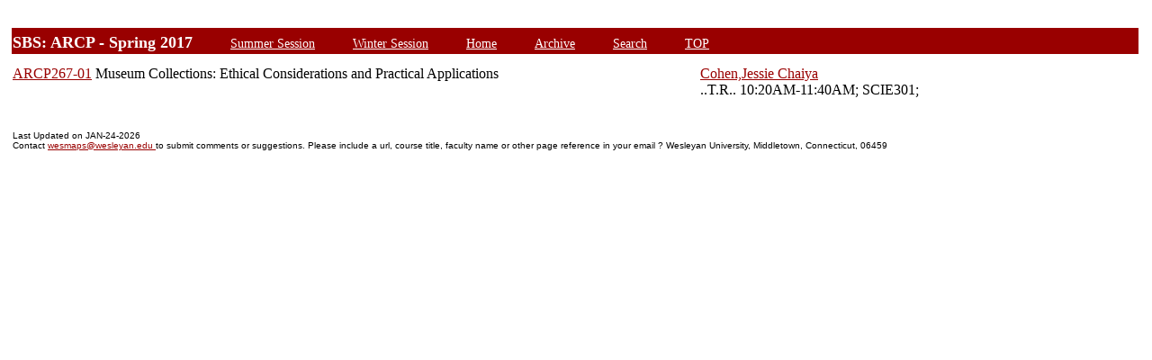

--- FILE ---
content_type: text/html;charset=UTF-8
request_url: https://owaprod-pub.wesleyan.edu/reg/!wesmaps_page.html?stuid=&gened_list=ARCP&term=1169
body_size: 2888
content:
<html><title>Wesleyan University</title><body>
<TABLE width="100%" align="center"><tr><td>
<a name="top"></a>
<a name="ARCPSBS"></a>
<a name="ARCPspring"></a>
<br />
<link rel=stylesheet type="text/css" href="style.css"/>
<table  width="100%" align="center">
<TR><TD class=header colspan=3><font size=4><b>SBS: ARCP -  Spring 2017</b></font>
&nbsp;&nbsp;&nbsp;&nbsp;&nbsp;&nbsp;<A class="header" href="!wesmaps_page.html?stuid=&facid=NONE&sum_win_terms=&term_cat=S">Summer Session</A>
&nbsp;&nbsp;&nbsp;&nbsp;&nbsp;&nbsp;<A class="header" href="!wesmaps_page.html?stuid=&facid=NONE&sum_win_terms=&term_cat=W">Winter Session</A>
&nbsp;&nbsp;&nbsp;&nbsp;&nbsp;&nbsp;<A class="header" href="!wesmaps_page.html?stuid=&facid=NONE&term=1169">Home</A>
&nbsp;&nbsp;&nbsp;&nbsp;&nbsp;&nbsp;<A class="header" href="!wesmaps_page.html?stuid=&facid=NONE&wesmaps_archive=">Archive</A>
&nbsp;&nbsp;&nbsp;&nbsp;&nbsp;&nbsp;<A class="header" href="!wesmaps_page.html?stuid=&facid=NONE&page=search&term=1169">Search</A>
&nbsp;&nbsp;&nbsp;&nbsp;&nbsp;&nbsp;<a class="header" href="!wesmaps_page.html?stuid=&gened_list=ARCP&term=1169#top">TOP</a>
</TD></TR>
</table>
</td></tr><tr><td>
<table>
<tr><td>
</td></tr>
<TR><TD valign=top width=5% nowrap><a href="!wesmaps_page.html?stuid=&crse=014359&term=1171">ARCP267-01</a></TD><TD valign=top width=55%>Museum Collections: Ethical Considerations and Practical Applications</a></TD><TD valign=top width=40%><a target="_blank" href="http://www.wesleyan.edu/academics/faculty/jcohen08/profile.html">Cohen,Jessie Chaiya</a>&nbsp;&nbsp;&nbsp;<br>..T.R.. 10:20AM-11:40AM;  SCIE301; </TD></TR>
</table>
</td></tr><tr><td>
<br />
</td></tr>
<TR><TD colspan=3><H1 class=header></H1></TD></TR>
<tr><td>
<table  width="100%" align="left">
<tr><td>
<font face="arial" size="1">Last Updated on JAN-24-2026
<br />
Contact 
<a href="mailto:wesmaps@wesleyan.edu">wesmaps@wesleyan.edu </a>
to submit comments or suggestions. Please include a url,  course title, faculty name or other page reference in your email 
? Wesleyan University,  Middletown, Connecticut, 06459
</font>
</TD></TR>
</table>
<!-- Global site tag (gtag.js) - Google Analytics -->
<script async src="https://www.googletagmanager.com/gtag/js?id=G-7W23NBT0TH"></script>
<script>
window.dataLayer = window.dataLayer || [];
function gtag(){dataLayer.push(arguments);}
gtag('js', new Date());
gtag('config', 'G-7W23NBT0TH')
</script>
<script type="text/javascript">
var gaJsHost = (("https:" == document.location.protocol) ? "https://ssl." : "http://www.");
document.write(unescape("%3Cscript src='" + gaJsHost + "google-analytics.com/ga.js' type='text/javascript'%3E%3C/script%3E"));
</script>
<script type="text/javascript">
var pageTracker = _gat._getTracker("UA-5332725-1");
pageTracker._setDomainName(".wesleyan.edu");
pageTracker._trackPageview();
</script>
</td></tr>
</table>
</body></html>
